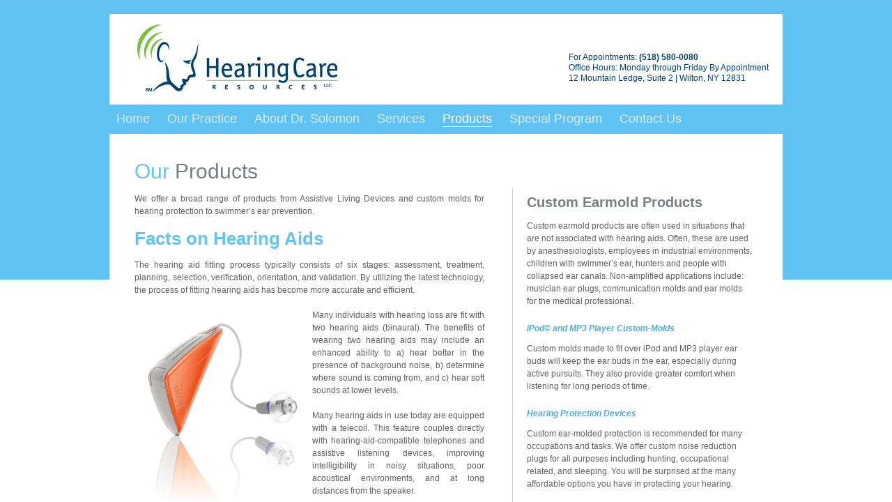

--- FILE ---
content_type: text/html; charset=utf-8
request_url: http://hearing-aid.info/
body_size: 571
content:
<!DOCTYPE HTML PUBLIC "-//W3C//DTD HTML 4.01//EN" "http://www.w3.org/TR/html4/strict.dtd">
<html>
  <head>
    <title>Hearing Care Resources, LLC   Trusted by Patients, Referred by Physicians</title>
    <meta name="description" content="Audiology, Hearing Care, and Hearing Aids - Saratoga Springs, NY - Saratoga County - Wilton NY.  Saratoga - Hearing Center. Hearing loss. Hearing test" />
    <meta name="keywords" content="Audiology, Audiologist, Hearing Care, Hearing Aid, Hearing Aids, Hearing Center Saratoga NY, Saratoga Springs NY, Wilton NY, Hearing Loss, Hearing Test, Dr. Solomon, Robin M. Solomon, Dr. Robin Solomon, Robin M. Solomon AuD, Hearing Care Resources, Hearing Aids, Audiology, Hearing test, hearing exam, hearing disorder, hearing impairment, Audiological Evaluation, Assistive devices, digital hearing aids, hearing instruments, hearing devices, Noise-induced hearing loss, hearing specialist, tinnitus" />
  </head>
  <frameset rows="100%,*" border="0">
    <frame src="https://www.hearing.pro/products.html" frameborder="0" />
  </frameset>
</html>


--- FILE ---
content_type: text/html
request_url: https://www.hearing.pro/products.html
body_size: 3493
content:
<!DOCTYPE html PUBLIC "-//W3C//DTD XHTML 1.0 Transitional//EN" "http://www.w3.org/TR/xhtml1/DTD/xhtml1-transitional.dtd">
<html xmlns="http://www.w3.org/1999/xhtml"><!-- InstanceBegin template="/Templates/template.dwt" codeOutsideHTMLIsLocked="false" -->
<head>
	<meta content="text/html; charset=utf-8" http-equiv="Content-Type" /><!-- InstanceBeginEditable name="Title" -->
	<title>Hearing Aids, Assistive Hearing Devices and Custom Earmolds at Hearing Care Resources | Saratoga Springs, Wilton</title>
	<meta content="We offer a broad range of products from Hearing Aids, Assistive Living Devices and custom molds for hearing protection to swimmer’s ear prevention." name="description" />
	<meta content="acoustical environments,custom molds,assistive listening devices,sound environments,noisy situations,hearing aids,hearing devices,excellent technology,hearing care,telecoil,hearing instruments,sound performance,watching television,audiologist,hearing protection,iPod and MP3 Player Custom-Molds,Hearing Protection Devices,Musician Earplugs and Monitors,Swim Molds,Life's SoundSuite" name="keywords" /><!-- InstanceEndEditable -->
	<link href="css/style.css" media="all" rel="stylesheet" type="text/css" /><script type="text/javascript" src="https://code.jquery.com/jquery-latest.js"></script><!--Common jQuery plugin here --><!--Contact starts here --><script type="text/javascript" src="include/jquery.example.js"></script><script type="text/javascript" src="include/jquery.validate.pack.js"></script><script type="text/javascript" src="include/jquery.contactable.js"></script>
	<link href="include/contactable.css" rel="stylesheet" type="text/css" /><!--Contact ends here --><script type="text/javascript">
//Contact starts here	
	$(function(){
		$('#contactAt').contactable({
	 		recipient: 'rms@nycap.rr.com',
	 		subject: 'Website Contact'
	 	});
	});
//Contact Ends here

$(document).ready(function(){
});
	
</script><script type="text/javascript">

  var _gaq = _gaq || [];
  _gaq.push(['_setAccount', 'UA-16254887-1']);
  _gaq.push(['_trackPageview']);

  (function() {
    var ga = document.createElement('script'); ga.type = 'text/javascript'; ga.async = true;
    ga.src = ('https:' == document.location.protocol ? 'https://ssl' : 'http://www') + '.google-analytics.com/ga.js';
    var s = document.getElementsByTagName('script')[0]; s.parentNode.insertBefore(ga, s);
  })();

</script>
</head>
<body><!--Contact starts here
<div id="contactAt">
</div>
Contact ends here -->
<div id="main">
<div id="wrap">
<div id="wrap-sup">
<div id="head" style="background-color:#FFF;margin-top:20px;">
<div style="float:left;"><a href="index.html"><img alt="Hearing Care Resources" border="0" height="96" src="images/logo.png" width="287" /></a></div>

<h1 style="margin-top:20px;margin-bottom:0px;">&nbsp;</h1>

<div style="float:right;margin-top:55px;margin-right:20px;font-size:12px;line-height:1.3; font-family:'Lucida Sans Unicode', 'Lucida Grande', sans-serif;color:#004270;">
<p>For Appointments: <strong>(518) 580-0080</strong><br />
Office Hours: Monday through Friday By Appointment<br />
12 Mountain Ledge, Suite 2 | Wilton, NY 12831</p>
</div>

<ul id="menu" style="background-color:#60c2f0;width:100%;padding:10px;"><!-- InstanceBeginEditable name="Navigation" -->
	<li><a href="index.html"><span>Home</span></a></li>
	<li><a href="practice.html"><span>Our Practice</span></a></li>
	<li><a href="about.html"><span>About Dr. Solomon</span></a></li>
	<li><a href="services.html"><span>Services</span></a></li>
	<li><a class="active" href="products.html"><span>Products</span></a></li>
	<li><a href="specialProgram.html"><span>Special Program</span></a></li>
	<li class="lesspadding"><a href="contact.html"><span>Contact Us</span></a></li>
	<!-- InstanceEndEditable -->
</ul>
</div>

<div id="center">
<div id="centerleft">
<h2><!-- InstanceBeginEditable name="Headline" -->Our <span>Products</span><!-- InstanceEndEditable --></h2>
<!-- InstanceBeginEditable name="Left Content" -->

<p>We offer a broad range of products from Assistive Living Devices and custom molds for hearing protection to swimmer&rsquo;s ear prevention.</p>

<h4 style="margin-top:15px;"><strong>Facts on Hearing Aids</strong></h4>

<p>The hearing aid fitting process typically consists of six stages: assessment, treatment, planning, selection, verification, orientation, and validation. By utilizing the latest technology, the process of fitting hearing aids has become more accurate and efficient.<br />
<br />
<img align="left" alt="Hearing Aids" height="288" src="images/product.jpg" style="margin-right:5px;" width="250" /> Many individuals with hearing loss are fit with two hearing aids (binaural). The benefits of wearing two hearing aids may include an enhanced ability to a) hear better in the presence of background noise, b) determine where sound is coming from, and c) hear soft sounds at lower levels.<br />
<br />
Many hearing aids in use today are equipped with a telecoil. This feature couples directly with hearing-aid-compatible telephones and assistive listening devices, improving intelligibility in noisy situations, poor acoustical environments, and at long distances from the speaker.<br />
<br />
There are over 1,000 types and models of hearing aids to satisfy an individual&rsquo;s hearing loss needs and improve their quality of life. Hearing Care Resources offers an excellent technology called <strong>Life&#39;s SoundSuite</strong>&trade;, which gives patients a chance to &quot;test drive&quot; new hearing devices before buying them. This technology helps patients hear better then ever with their hearing aids.</p>

<p>Life&#39;s SoundSuite is a state-of-the-art testing room where patients can try out hearing instruments in a variety of simulated natural sound environments. Once your audiologist at Hearing Care Resources prescribes hearing devices, he or she will present you with technology that combines video and surround sound to simulate real-life listening situations. By listening to sounds, such as those heard in restaurants, at gatherings or events, and when watching television, patients can actively participate in the programming of the hearing devices prescribed to them in order to get the best sound performance possible. The Life&rsquo;s SoundSuite not only improves the initial performance of your devices, but it also minimizes the need for follow-up adjustments as well!</p>

<h4><strong>Assistive Listening Devices </strong></h4>

<p>Amplified phones, vibrating alarm clocks and other devices are helpful to those who wear hearing aids and those who don&#39;t. <em>We also offer customized Bluetooth&copy; technology for cell phone users.</em> <em>We offer this technology for those with normal hearing and for those with hearing loss.</em> Hearing aids are just a part of better hearing.&nbsp; Many other resources may be available to give you better and more confident communication.</p>

<p>We understand that patients with hearing loss may require <strong>additional assistance</strong> in certain situations. The good news is that today a vast array of helpful devices are available, including amplified telephones, smoke detectors for the hearing impaired and vibrating alarm clocks. These devices may be ordered through <strong>Hearing Care Resources, LLC</strong>.</p>
<!-- InstanceEndEditable --></div>

<div id="centerrht"><!-- InstanceBeginEditable name="Right Content" -->
<div style="border-left:1px solid #ccc;margin-left:-20px;padding-left:20px;margin-top:40px;">
<h4 style="font-size:20px;font-weight:bold;margin-top:10px;"><span>Custom Earmold Products</span></h4>

<p class="para">Custom earmold products are often used in situations that are not associated with hearing aids. Often, these are used by anesthesiologists, employees in industrial environments, children with swimmer&rsquo;s ear, hunters and people with collapsed ear canals. Non-amplified applications include: musician ear plugs, communication molds and ear molds for the medical professional.</p>

<h5><strong><a id="ipod" name="ipod"></a>iPod&copy; and MP3 Player Custom-Molds </strong></h5>

<p class="para">Custom molds made to fit over iPod and MP3 player ear buds will keep the ear buds in the ear, especially during active pursuits. They also provide greater comfort when listening for long periods of time.</p>

<h5><strong><a id="protection" name="protection"></a>Hearing Protection Devices </strong></h5>

<p class="para">Custom ear-molded protection is recommended for many occupations and tasks. We offer custom noise reduction plugs for all purposes including hunting, occupational related, and sleeping. You will be surprised at the many affordable options you have in protecting your hearing.</p>

<h5><strong><a id="musician" name="musician"></a>Musician Earplugs and Monitors </strong></h5>

<p class="para">Specifically made for musicians, these plugs will protect hearing yet allow for that broadband response that most musicians enjoy and require. We offer different styles and types and can stay within almost any budget (and look cool while you are performing).</p>

<h5><strong><a id="swim" name="swim"></a>Swim Molds</strong></h5>

<p class="para">Swim molds are great for keeping water out of your ears. These custom molds come in many colors and also float should they come dislodged. Great for children and adult ears.</p>

<div style="clear:both;padding-bottom:20px;">&nbsp;</div>
</div>
<!-- InstanceEndEditable --></div>
</div>

<div id="footer"><!--copyright content here-->
<p class="copyright">&copy; Hearing Care Resources, LLC</p>
<span id="siteseal"><script async type="text/javascript" src="https://seal.godaddy.com/getSeal?sealID=rtUAgMEDCCSMF3jnQeJWWdS9RpjxZcuyIRDYzB8kSO6QDetUwr4E0eOKBNHj"></script></span> <!--end of footer navigation--></div>
</div>
</div>
</div>
</body>
<!-- InstanceEnd --><script>'undefined'=== typeof _trfq || (window._trfq = []);'undefined'=== typeof _trfd && (window._trfd=[]),_trfd.push({'tccl.baseHost':'secureserver.net'},{'ap':'cpsh-oh'},{'server':'p3plzcpnl504691'},{'dcenter':'p3'},{'cp_id':'7972227'},{'cp_cache':''},{'cp_cl':'8'}) // Monitoring performance to make your website faster. If you want to opt-out, please contact web hosting support.</script><script src='https://img1.wsimg.com/traffic-assets/js/tccl.min.js'></script></html>


--- FILE ---
content_type: text/css
request_url: https://www.hearing.pro/css/style.css
body_size: 905
content:
body
{
	margin:0px;
	padding:0px;
	background:url(../images/background.png) repeat-x;
}
*
{
	margin:0px;
	padding:0px;
}
a
{
	text-decoration:none;
	outline:none;
}
img
{
	border:none;
}
#main
{
	width:100%;
	float:left;
}
#wrap
{
	width:966px;
	margin:0 auto;
}
#wrap-sup
{
	width:966px;
	float:left;
}
#head
{
	
	width:966px;
	float:left;
	position:relative;
	
}

#head img
{
	float:left;
	position:absolute;
	margin-top:15px;
	left:40px;
}

#head h1
{
	width:500px;
	height:60px;
	float:left;
	margin:40px 0 0 27px;
}
#head h1 a
{
	width:265px;
	height:104px;
	float:left;
	color:inherit;
}
ul#menu
{
	width:900px;
	float:left;
	margin:30px 0 0 0;
}
ul#menu li
{
	width: auto;
	float:left;
	list-style:none;
	padding-right:25px;
}
ul#menu li.lesspadding
{
	padding-right:9px;
}
ul#menu li a, ul#menu li a.active
{
	width:auto;
	float:left;
	font-family: Arial, Helvetica, sans-serif;
	font-size:18px;
	color:#d8eef9;
	
}
ul#menu li a:hover, ul#menu li a.active
{
	border-bottom:#ffffff solid 1px;
	color:#fff;
}

#center, #center_one
{
	width:966px;
	float:left;
	margin:0 0 0 0;
	background:#fff;
	
}

#centerleft
{
	
	float:left;
	margin:37px 0 0 36px;
}

#center #centerleft {
	width:529px;
}

#center_one #centerleft {
	width:900px;
}

#centerleft h2
{
	width:100%;
	float:left;
	font-family:Arial, Helvetica, sans-serif;
	font-size:30px;
	color:#65c4f0;
	font-weight:normal;
}
#centerleft h2 span
{
	color:#767f83;
}
#centerleft h3
{
	width:100%;
	float:left;
	font-family:Arial, Helvetica, sans-serif;
	font-size:27px;
	color:#606060;
	margin:20px 0 0 0;
	font-weight:normal;
}
#centerleft p
{
	width:502px;
	float:left;
	font-family:Arial, Helvetica, sans-serif;
	font-size:12px;
	color:#606060;
	line-height:18px;
	margin:13px 0 0 0;
	text-align:justify
}
#centerleft h4
{
	width:100%;
	float:left;
	font-family:Arial, Helvetica, sans-serif;
	font-size:26px;
	color:#65c4f0;
	font-weight:normal;
	margin:39px 0 0 0;
}
#centerleft h4 span
{
	color:#767f83;
}
ul#list1
{
	width:100%;
	float:left;
	margin:10px 0 0 0;
}
ul#list1 li
{
	width:auto;
	float:left;
	list-style:none;
}
ul#list1 li a
{
	width:auto;
	float:left;
}
ul#list1 li a img
{
	width:auto;
	float:left;
	border:none;
}
.centerlist
{
	width:231px;
	float:left;
	margin:23px 0 0 0;
}
.centerlist.margin
{
	margin-left:47px;
}
	
ul.list
{
	width:100%;
	float:left;
}
ul.list li
{width:100%;
float:left;
list-style:none;
border-top:#cfedfa solid 1px;
font-family:Arial, Helvetica, sans-serif;
	font-size:12px;
	color:#606060;
	line-height:29px;
}
ul.list li.border
{
	border-bottom:#cfedfa solid 1px;
}
ul.list li a
{
	width:auto;
	float:left;
	font-family:Arial, Helvetica, sans-serif;
	font-size:12px;
	color:#606060;
	line-height:29px;
}
	
#centerimges
{
	width:100%;
	float:left;
	background:#ebf7fd;
	margin:24px 0 0 0;
	padding:0 0 13px 0;
}
#centerimges img
{
	width:auto;
	float:left;
	margin:29px 0 0 35px;
	
}

#centerimges img.firstimg
{
	margin-left:25px;
}
#centerimges img.lastimg
{
	margin-right:25px;
}
#centerimges p
{
	width:330px;
	float:left;
	margin:15px 0 0 24px;
	font-family:Arial, Helvetica, sans-serif;
	font-size:12px;
	color:#606060;
}
#centerimges a
{
	width:71px;
	float:right;
	font-family:Arial, Helvetica, sans-serif;
	font-size:12px;
	color:#606060;
	margin:15px 30px 0 0;
}
#centerrht
{
	width:368px;
	float:left;
	margin:37px 0 0 33px;
}
#centerrht h4
{
	width:100%;
	float:left;
	font-family:Arial, Helvetica, sans-serif;
	font-size:26px;
	color:#65c4f0;
	font-weight:normal;
	
}
#centerrht h4.contact
{
	margin:20px 0 0 0;
}
#centerrht h4 span
{
	color:#767f83;
}
#centerrht h4.moremargin
{margin:38px 0 0 0;
}
#centerrht h4.lesmar
{
	margin:19px 0 0 0;
}
#centerleft h5
{
	width:100%;
	float:left;
	font-family:Arial, Helvetica, sans-serif;
	font-size:12px;
	color:#51aad3;
	margin:23px 0 0 0;
	font-style:italic;
}

#centerrht h5
{
	width:100%;
	float:left;
	font-family:Arial, Helvetica, sans-serif;
	font-size:12px;
	color:#51aad3;
	margin:23px 0 0 0;
	font-style:italic;
}
#centerrht p
{
	width:277px;
	float:left;
	margin:14px 0 0 0;
	font-family:Arial, Helvetica, sans-serif;
	font-size:12px;
	font-style:italic;
	color:#606060;
	
}
.img
{
	width:auto;
	float:left;
	margin:10px 20px 0 0;
}
.img1
{
	width:auto;
	float:left;
	margin:10px 5px 0 0;
}
#centerrht p.para
{
	width:325px;
	float:left;
	font-family:Arial, Helvetica, sans-serif;
	font-size:12px;
	color:#606060;
	line-height:18px;
	margin:13px 0 0 0;
	font-style:normal;
}
#centerrhtbtm
{
	width:100%;
	float:left;
	margin:32px 0 0 0;
}
#centerrhtbtm input
{
	width:100%;
	border:none;	
	float:left;
	border-bottom:#c6e9f9 solid 1px;
	outline:none;
	background:none;
	font-family:Arial, Helvetica, sans-serif;
	font-size:13px;
	color:#889094;
		padding:6px 0 11px 0;
	

}
#centerrhtbtm p.para2
{
	width:75%;
	float:left;
	
	line-height:30px;
	font-style:normal;
	margin:0px;
}
.text
{
	width:100%;
	height:41px;
	float:left;
	border:none;
	border-bottom:#c6e9f9 solid 1px;
	font-family:Arial, Helvetica, sans-serif;
	font-size:13px;
	color:#889094;
	background:none;
	margin:10px 0 0 0;

	
}
#centerrhtbtm .btn
{
	width:61px;
	height:23px;
	float:left;
	color:#5aa1c2;
		font-family:Arial, Helvetica, sans-serif;
	font-size:12px;
	margin:20px 0 0 0px;
	cursor:pointer;
	background:url(../images/arrow.png) no-repeat 55px 11px;
	border:none;
	
}
#footer
{
	width:966px;
	float:left;
	margin:46px 0 0 0;
	border-top:#80caec solid 1px;
	padding:0 0 27px 0;
	}
ul#nav
{
	width:100%;
	float:left;
	margin:17px 0 0 16px;
}
ul#nav li
{
	width:auto;
	float:left;
	list-style:none;
}
ul#nav li.space
{
	width:auto;
	float:left;
	padding:0 5px;
	font-family:Arial, Helvetica, sans-serif;
	font-size:11px;
	color:#889094;
}
ul#nav li a
{
	width:auto;
	float:left;
	font-family:Arial, Helvetica, sans-serif;
	font-size:11px;
	color:#889094;
	
}
#footer p
{
	width:300px;
	float:left;
	margin:16px 0 0 16px;
	font-family:Arial, Helvetica, sans-serif;
	font-size:11px;
	color:#889094;
}
#footer a.template
{
	font-weight:bold;
	color:#0c9bdd;
}


--- FILE ---
content_type: text/css
request_url: https://www.hearing.pro/include/contactable.css
body_size: 1293
content:
/* theodin.co.uk -Designed and developed by Philip Beel All Rights Reserved*/

/* 
------------------------------------------------------------------------------------------------------Genetic--------------*/
* html .png{
position:relative;
behavior: expression((this.runtimeStyle.behavior="none")&&(this.pngSet?this.pngSet=true:(this.nodeName == "IMG" && this.src.toLowerCase().indexOf('.png')>-1?(this.runtimeStyle.backgroundImage = "none",
this.runtimeStyle.filter = "progid:DXImageTransform.Microsoft.AlphaImageLoader(src='" + this.src + "', sizingMethod='image')",
this.src = "plugin-images/transparent.gif"):(this.origBg = this.origBg? this.origBg :this.currentStyle.backgroundImage.toString().replace('url("','').replace('")',''),
this.runtimeStyle.filter = "progid:DXImageTransform.Microsoft.AlphaImageLoader(src='" + this.origBg + "', sizingMethod='crop')",
this.runtimeStyle.backgroundImage = "none")),this.pngSet=true)
);
}
.contactAt {
	color:#FFFFFF;
}


#contactable {
	background-image:url(../plugin-images/btn_quickContact2.gif);
	color:#FFFFFF;
	background-color:#333333;
	cursor:pointer;
	height:151px;
	left:0;
	margin-left:-15px; 
	overflow:hidden;
	position:fixed;
	text-indent:-100000px;
	margin-top:-155px;
	top:380px;
	width:53px;
	z-index:10;
}
*html #contactable {
	margin-top:0px;
	position:absolute;top:expression((-0 - contactable.offsetHeight+(document.documentElement.clientHeight ? document.documentElement.clientHeight/2:document.body.clientHeight/2)+(ignoreMe = document.documentElement.scrollTop ? document.documentElement.scrollTop:document.body.scrollTop))+'px');
}

#contactForm {
	left:0;
	margin-left:-512px;
	margin-top:-250px;
	padding-left:-4px;
	position:fixed;
	top:50%;
	width:510px;
	z-index:99;
}

*html #contactForm {
	margin-top:100px;
	position:absolute;top:expression((-0 - contactForm.offsetHeight+(document.documentElement.clientHeight ? document.documentElement.clientHeight/2:document.body.clientHeight/2)+(ignoreMe = document.documentElement.scrollTop ? document.documentElement.scrollTop:document.body.scrollTop))+'px');

}
#contactForm span{
font-family:"Trebuchet MS", Georgia, "times New Roman", arial;
	font-size:13px;
}
#contactForm label{
	font-family:"Trebuchet MS", Georgia, "times New Roman", arial;
	font-size:13px;
}
form#contactForm p {
	width:325px;
	font-size:13px;
}

#contactForm .red {
	color:	#F5410F;
}

#overlay {
	background-color:#666666;
	display:none;
	height:100%;
	left:0;
	margin:0;
	padding:0;
	position:absolute;
	top:0;
	width:100%;
	z-index:0;
}

#contactForm .error { 	font:normal 13px "Trebuchet MS", Georgia, "times New Roman", arial;
 line-height:10px; color:#FF0000; }

#contactForm input.error,#contactForm textarea.error {color:#000; }

#contactForm #loading {
	width:155px;
	height:55px;
	margin: 100px auto;
	display:none;
}

#callback {
	display:none;
}
.thankNote {font:normal 13px "Trebuchet MS", Georgia, "times New Roman", arial;
 border-top:solid 1px #666666; display:block; clear:both; margin:22px 19px 0 19px; padding:25px 0 20px 0px; text-align:center; }	



	
.feedContainer {
	width:510px;
	margin:65px auto 40px auto;
	padding-top:17px;
	position:relative;
	/*background:#FDFDFD url(../plugin-images/form-bg.gif) repeat-x 0 100%;*/
	font:normal 14px/17px "Trebuchet MS", Georgia, "times New Roman", arial;
	}
.feedContainer .close { position:absolute; right:0px; top:-8px; z-index:200000; }
.feedContainer .feedBtn { position:absolute; right:-36px; top:30%; z-index:200000; }
.gradient { background:#FDFDFD url(../plugin-images/form-bg.gif) repeat-x 0 100%; }	


.topCrv {
	background:url(../plugin-images/crv-top.png) no-repeat 0 0;
	position:absolute; top:0;
	width:512px; height:17px;
	}
*html .topCrv {
	background:none;
	filter:progid:DXImageTransform.Microsoft.AlphaImageLoader(src='plugin-images/crv-top.png', sizingMethod=crop);
	}	
.botCrv {
	background:url(../plugin-images/crv-bot.png) no-repeat 0 0;
	position:absolute;
	bottom:0;
	width:100%;
	height:17px; font-size:0px; line-height:0;
	}
*html .botCrv {
	background:none;
	filter:progid:DXImageTransform.Microsoft.AlphaImageLoader(src='plugin-images/crv-bot.png', sizingMethod=crop);
	}
	
.flLeft { float:left; margin-left:-16px; }
.flRight { float:right; margin-right:-16px; }
.flLeftbot { float:left; margin-left:-16px; }
.flRightbot { float:right; margin-right:-16px;}	
.leftHand {
	padding-bottom:17px;
	}
.leftHand div.leftshad {
	background:url(../plugin-images/shd-l.png) repeat-y 0 0; padding-left:6px;
	}	
*html .leftHand div.leftshad {
	background:none;
	filter:progid:DXImageTransform.Microsoft.AlphaImageLoader(src='plugin-images/shd-l.png', sizingMethod=crop);
	}
.rightHand {
	background:url(../plugin-images/shd-r.png) repeat-y 100% 0;
	height:100%; overflow:hidden;padding:0px 6px 0px 0;
	}
*html .rightHand {
	background:none;
	filter:progid:DXImageTransform.Microsoft.AlphaImageLoader(src='plugin-images/shd-r.png', sizingMethod=scale);
	}
.rightHand div.rightshad {
	background-color:#FDFDFD;
	padding-top:0px;
	}
.feedContainer form {
	padding:16px 21px;
	height:100%; overflow:hidden;
	}	
.feedContainer label {
	display:block;
	padding:4px 0;
	margin:0;
	}
.feedContainer label input, .feedContainer label textarea {
	font:normal 14px/15px "Trebuchet MS", Georgia, "times New Roman", arial;
	width:438px;
	height:26px;
	border:solid 1px #DDDDDD;
	padding:15px 0 0 10px;
	color:#4D4D4D; overflow:auto;
	}
.feedContainer label span {
	width:280px;
	padding-left:14px;
	float:left;
	}	
.feedContainer label textarea {
	height:80px;
	}
.feedContainer label input.btn {
	background:#333333 url(../plugin-images/input-bg.gif) repeat-x;
	border:solid 1px #5F5F5F;
	width:115px;
	height:41px;
	padding:0;
	color:#fff;
	font-size:18px;
	float:left;
	cursor:pointer;
	}

--- FILE ---
content_type: text/javascript
request_url: https://www.hearing.pro/include/jquery.contactable.js
body_size: 1394
content:
/*
 * contactable 1.0 - jQuery Ajax contact form
 *
 * Copyright (c) 2009 Philip Beel (http://www.theodin.co.uk/)
 * Dual licensed under the MIT (http://www.opensource.org/licenses/mit-license.php) 
 * and GPL (http://www.opensource.org/licenses/gpl-license.php) licenses.
 *
 * Revision: $Id: jquery.contactable.js 2009-08-24 $
 *
 */
 
//extend the plugin
(function($){
	//define the new for the plugin ans how to call it	
	$.fn.contactable = function(options) {
		//set default options  
		var defaults = {
			name: 'Name',
			email: 'Email',
			message : 'Message',
			recipient : 'test@test.co.uk',
			subject : 'A contactable message',
			recievedMsg : 'Thank you for your information, we will contact you as soon as possible.',
			notRecievedMsg : 'Sorry but your message could not be sent, try again later',
			disclaimer: 'Please feel free to get in touch,<br/>we value your feedback'
		};

		//call in the default otions
		var options = $.extend(defaults, options);
		var contactShowStatus =1;

		
		//act upon the element that is passed into the design    
		return this.each(function(options) {
			//construct the form
			$(this).html('<div  id="contactable"></div><div id="contactForm" class="feedContainer"><a id="close_feedback" title="Close"><img src="../include/plugin-images/btn-close.png" border="0" alt="Close" class="close" /></a><div class="topCrv"></div><div class="leftHand"><div class="leftshad"><div class="rightHand"><div class="rightshad"><div class="gradient"><form id="contactFormId"  method="" action=""><div id="loading">Please Wait..<br><img src="../include/plugin-images/ajax-loader.gif" border="0"/></div><div class="holder"><input type="hidden" id="recipient" name="recipient" value="'+defaults.recipient+'" /><input type="hidden" id="subject" name="subject" value="'+defaults.subject+'" /><label ><input type="text" id="name" name="name" /></label><label><input type="text" id="email" name="email" /></label><label ><input type="text" id="phone" name="phone" /></label><label><textarea id="comment" name="comment"></textarea></label><label><input type="submit" name="Submit" value="SEND" class="btn" /><span style=" padding-top:4px;">'+defaults.disclaimer+'</span></label></div></form><p class="thankNote" id="callback"></p></div></div></div></div></div><div class="botCrv"></div></div>');
			
			$('#contactFormId #name').example('Name');
			$('#contactFormId #email').example('Email');
			$('#contactFormId #phone').example('Phone');
			$('#contactFormId #comment').example('Message');
			
		/*	
			$(this).html('<div id="contactable"></div><form id="contactForm" method="" action=""><div id="loading"></div><div id="callback"></div><div class="holder"><input type="hidden" id="recipient" name="recipient" value="'+defaults.recipient+'" /><input type="hidden" id="subject" name="subject" value="'+defaults.subject+'" /><p><label for="name">Name <span class="red"> * </span></label><br /><input id="name" class="contact" name="name" /></p><p><label for="email">E-Mail <span class="red"> * </span></label><br /><input id="email" class="contact" name="email" /></p><p><label for="comment">Your Feedback <span class="red"> * </span></label><br /><textarea id="comment" name="comment" class="comment" rows="4" cols="30" ></textarea></p><p><input class="submit" type="submit" value="Send"/></p><p>'+defaults.disclaimer+'</p></div></form>');
		*/	
			//show / hide function
		function contactShow() {
				$('#overlay').css({display: 'block'});
				$('div#contactable').animate({"marginLeft": "-=5px"}, "fast"); 
				$('#contactForm').animate({"marginLeft": "-=0px"}, "fast");
				$('div#contactable').animate({"marginLeft": "+=523px"}, "slow"); 
				$('#contactForm').animate({"marginLeft": "+=520px"}, "slow");
				$('.feedContainer .close').css({right: '-4px'});
				contactShowStatus = 0;
			}
		function contactHide() {
				$('#contactForm').animate({"marginLeft": "-=520px"}, "slow");
				$('div#contactable').animate({"marginLeft": "-=523px"}, "slow").animate({"marginLeft": "+=5px"}, "fast"); 
				$('#overlay').css({display: 'none'});
				$('.feedContainer .close').css({right: '0px'});
				contactShowStatus =1;
			}
			
			$('div#contactable').click(
				function() {
				if(contactShowStatus==1)
					contactShow();
				else
					contactHide();
			
			});
			
			$('a#close_feedback').click(function() {
				contactHide();
			
			}
			);
			//validate the form 
			$("#contactFormId").validate({
				//set the rules for the fild names
				rules: {
					name: {
						required: true,
						minlength: 2
					},
					email: {
						required: true,
						email: true
					},
					comment: {
						required: true
					}
				},
				//set messages to appear inline
				messages: {
					name: "Please enter your name",
					email: "Please enter your email",
					comment: "Please enter your Message"
				},
				submitHandler: function() {
					$('.holder').hide();
					$('#loading').show();
					$.get('mail.php',{recipient:$('#recipient').val(), subject:$('#subject').val(), name:$('#name').val(), email:$('#email').val(), comment:$('#comment').val()},
					function(data){
						$('#loading').css({display:'none'});
						$('.holder').show();
						//document.forms['contactFormId'].reset()
						name:$('#name').val('');
						email:$('#email').val('');
						comment:$('#comment').val('');
						
						if( data == 'success') {
							$('#callback').show().append(defaults.recievedMsg);
						} else {
							$('#callback').show().append(defaults.notRecievedMsg);
						}
					});		
				}
			});
		});
	};
	//end the plugin call 
})(jQuery);



--- FILE ---
content_type: text/javascript
request_url: https://www.hearing.pro/include/jquery.example.js
body_size: 1857
content:
/*
 * jQuery Form Example Plugin 1.4.1
 * Populate form inputs with example text that disappears on focus.
 *
 * e.g.
 *  $('input#name').example('Bob Smith');
 *  $('input[@title]').example(function() {
 *    return $(this).attr('title');
 *  });
 *  $('textarea#message').example('Type your message here', {
 *    className: 'example_text'
 *  });
 *
 * Copyright (c) Paul Mucur (http://mucur.name), 2007-2008.
 * Dual-licensed under the BSD (BSD-LICENSE.txt) and GPL (GPL-LICENSE.txt)
 * licenses.
 *
 * This program is free software; you can redistribute it and/or modify
 * it under the terms of the GNU General Public License as published by
 * the Free Software Foundation; either version 2 of the License, or
 * (at your option) any later version.
 *
 * This program is distributed in the hope that it will be useful,
 * but WITHOUT ANY WARRANTY; without even the implied warranty of
 * MERCHANTABILITY or FITNESS FOR A PARTICULAR PURPOSE.  See the
 * GNU General Public License for more details.
 */
(function($) {
  
  $.fn.example = function(text, args) {
    
    /* Only calculate once whether a callback has been used. */
    var isCallback = $.isFunction(text);
    
    /* Merge the arguments and given example text into one options object. */
    var options = $.extend({}, args, {example: text});
    
    return this.each(function() {
      
      /* Reduce method calls by saving the current jQuery object. */
      var $this = $(this);
      
      /* Merge the plugin defaults with the given options and, if present,
       * any metadata.
       */
      if ($.metadata) {        
        var o = $.extend({}, $.fn.example.defaults, $this.metadata(), options);
      } else {
        var o = $.extend({}, $.fn.example.defaults, options);
      }
      
      $this.attr('placeholder', isCallback ? o.example.call(this) : o.example);
      
      /* The following event handlers only need to be bound once
       * per class name. In order to do this, an array of used
       * class names is stored and checked on each use of the plugin.
       * If the class name is in the array then this whole section 
       * is skipped. If not, the events are bound and the class name 
       * added to the array.
       *
       * As of 1.3.2, the class names are stored as keys in the
       * array, rather than as elements. This removes the need for
       * $.inArray().
       */
      if (!$.fn.example.boundClassNames[o.className]) {
      
        /* Because Gecko-based browsers cache form values
         * but ignore all other attributes such as class, all example
         * values must be cleared on page unload to prevent them from
         * being saved.
         */
        $(window).unload(function() {
          $('.' + o.className).val('');
        });
      
        /* Clear fields that are still examples before any form is submitted
         * otherwise those examples will be sent along as well.
         * 
         * Prior to 1.3, this would only be bound to forms that were
         * parents of example fields but this meant that a page with
         * multiple forms would not work correctly.
         */
        $('form').submit(function() {
        
          /* Clear only the fields inside this particular form. */
          $(this).find('.' + o.className).val('');
        });
      
        /* Add the class name to the array. */
        $.fn.example.boundClassNames[o.className] = true;
      }
    
      /* Internet Explorer will cache form values even if they are cleared
       * on unload, so this will clear any value that matches the example
       * text and hasn't been specified in the value attribute.
       *
       * If a callback is used, it is not possible or safe to predict
       * what the example text is going to be so all non-default values
       * are cleared. This means that caching is effectively disabled for
       * that field.
       *
       * Many thanks to Klaus Hartl for helping resolve this issue.
       */
      if ($.browser.msie && !$this.attr('defaultValue') && (isCallback || $this.val() == o.example))
        $this.val('');
      
      /* Initially place the example text in the field if it is empty
       * and doesn't have focus yet.
       */
      if ($this.val() == '' && this != document.activeElement) {
        $this.addClass(o.className);
        
        /* The text argument can now be a function; if this is the case,
         * call it, passing the current element as `this`.
         */
        $this.val(isCallback ? o.example.call(this) : o.example);
      }
      
      /* Make the example text disappear when someone focuses.
       *
       * To determine whether the value of the field is an example or not,
       * check for the example class name only; comparing the actual value
       * seems wasteful and can stop people from using example values as real 
       * input.
       */
      $this.focus(function() {
        
        /* jQuery 1.1 has no hasClass(), so is() must be used instead. */
        if ($(this).is('.' + o.className)) {
          $(this).val('');
          $(this).removeClass(o.className);
        }
      });
    
      /* Make the example text reappear if the input is blank on blurring. */
      $this.blur(function() {
        if ($(this).val() == '') {
          $(this).addClass(o.className);
          
          /* Re-evaluate the callback function every time the user
           * blurs the field without entering anything. While this
           * is not as efficient as caching the value, it allows for
           * more dynamic applications of the plugin.
           */
          $(this).val(isCallback ? o.example.call(this) : o.example);
        }
      });
    });
  };
  
  /* Users can override the defaults for the plugin like so:
   *
   *   $.fn.example.defaults.className = 'not_example';
   */
  $.fn.example.defaults = {
    className: 'example'
  };
  
  /* All the class names used are stored as keys in the following array. */
  $.fn.example.boundClassNames = [];
  
})(jQuery);